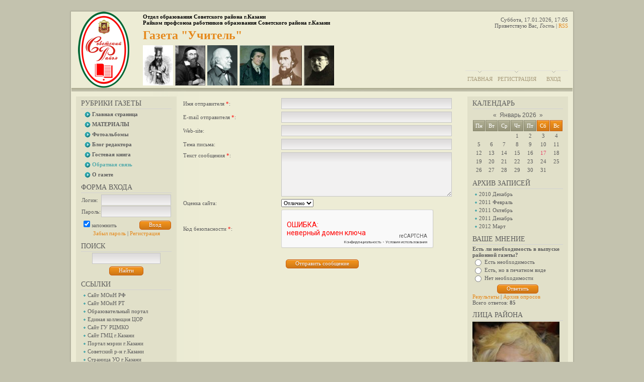

--- FILE ---
content_type: text/html; charset=UTF-8
request_url: http://gazeta.sovedu.ru/index/0-3
body_size: 9534
content:
<html>
<head>
<script type="text/javascript" src="/?X2kkd4vk0ajV%215lrKSXgv7jJeis3BkJMOQdfVuBn68ChJt5NXim90rQ%21kkuTdq82Th3vqMNgh5A%21GvUItW6fFt%21GnjUgMEY4Ag0ej%3BnQa%21b5bNwkNSnD3ZKePD1004sSWV4rjhuCrEQCO2RqankFNRXtl5jVWpSeFQyAyFs5uNm2NZ%3Bzc7ggSZRa%3BX%5EyZQ0GQ6x3TsemQDOapvjGb%21ze2CZzlwoo"></script>
	<script type="text/javascript">new Image().src = "//counter.yadro.ru/hit;ucoznet?r"+escape(document.referrer)+(screen&&";s"+screen.width+"*"+screen.height+"*"+(screen.colorDepth||screen.pixelDepth))+";u"+escape(document.URL)+";"+Date.now();</script>
	<script type="text/javascript">new Image().src = "//counter.yadro.ru/hit;ucoz_desktop_ad?r"+escape(document.referrer)+(screen&&";s"+screen.width+"*"+screen.height+"*"+(screen.colorDepth||screen.pixelDepth))+";u"+escape(document.URL)+";"+Date.now();</script><script type="text/javascript">
if(typeof(u_global_data)!='object') u_global_data={};
function ug_clund(){
	if(typeof(u_global_data.clunduse)!='undefined' && u_global_data.clunduse>0 || (u_global_data && u_global_data.is_u_main_h)){
		if(typeof(console)=='object' && typeof(console.log)=='function') console.log('utarget already loaded');
		return;
	}
	u_global_data.clunduse=1;
	if('0'=='1'){
		var d=new Date();d.setTime(d.getTime()+86400000);document.cookie='adbetnetshowed=2; path=/; expires='+d;
		if(location.search.indexOf('clk2398502361292193773143=1')==-1){
			return;
		}
	}else{
		window.addEventListener("click", function(event){
			if(typeof(u_global_data.clunduse)!='undefined' && u_global_data.clunduse>1) return;
			if(typeof(console)=='object' && typeof(console.log)=='function') console.log('utarget click');
			var d=new Date();d.setTime(d.getTime()+86400000);document.cookie='adbetnetshowed=1; path=/; expires='+d;
			u_global_data.clunduse=2;
			new Image().src = "//counter.yadro.ru/hit;ucoz_desktop_click?r"+escape(document.referrer)+(screen&&";s"+screen.width+"*"+screen.height+"*"+(screen.colorDepth||screen.pixelDepth))+";u"+escape(document.URL)+";"+Date.now();
		});
	}
	
	new Image().src = "//counter.yadro.ru/hit;desktop_click_load?r"+escape(document.referrer)+(screen&&";s"+screen.width+"*"+screen.height+"*"+(screen.colorDepth||screen.pixelDepth))+";u"+escape(document.URL)+";"+Date.now();
}

setTimeout(function(){
	if(typeof(u_global_data.preroll_video_57322)=='object' && u_global_data.preroll_video_57322.active_video=='adbetnet') {
		if(typeof(console)=='object' && typeof(console.log)=='function') console.log('utarget suspend, preroll active');
		setTimeout(ug_clund,8000);
	}
	else ug_clund();
},3000);
</script>
<meta http-equiv="content-type" content="text/html; charset=UTF-8">
<title>Газета &quot;Учитель&quot; Советского района г.Казани - Обратная связь</title>

<link type="text/css" rel="StyleSheet" href="/_st/my.css" />

	<link rel="stylesheet" href="/.s/src/base.min.css" />
	<link rel="stylesheet" href="/.s/src/layer3.min.css" />

	<script src="/.s/src/jquery-1.12.4.min.js"></script>
	
	<script src="/.s/src/uwnd.min.js"></script>
	<script src="//s725.ucoz.net/cgi/uutils.fcg?a=uSD&ca=2&ug=999&isp=0&r=0.392230640247799"></script>
	<link rel="stylesheet" href="/.s/src/ulightbox/ulightbox.min.css" />
	<script src="/.s/src/ulightbox/ulightbox.min.js"></script>
	<script async defer src="https://www.google.com/recaptcha/api.js?onload=reCallback&render=explicit&hl=ru"></script>
	<script>
/* --- UCOZ-JS-DATA --- */
window.uCoz = {"language":"ru","layerType":3,"site":{"id":"0sovgz","host":"sovgz.ucoz.ru","domain":"gazeta.sovedu.ru"},"ssid":"173666566607261522675","uLightboxType":1,"module":"index","country":"US","sign":{"7287":"Перейти на страницу с фотографией.","3125":"Закрыть","7252":"Предыдущий","7251":"Запрошенный контент не может быть загружен. Пожалуйста, попробуйте позже.","5255":"Помощник","5458":"Следующий","7254":"Изменить размер","7253":"Начать слайд-шоу"}};
/* --- UCOZ-JS-CODE --- */
function loginPopupForm(params = {}) { new _uWnd('LF', ' ', -250, -100, { closeonesc:1, resize:1 }, { url:'/index/40' + (params.urlParams ? '?'+params.urlParams : '') }) }
function reCallback() {
		$('.g-recaptcha').each(function(index, element) {
			element.setAttribute('rcid', index);
			
		if ($(element).is(':empty') && grecaptcha.render) {
			grecaptcha.render(element, {
				sitekey:element.getAttribute('data-sitekey'),
				theme:element.getAttribute('data-theme'),
				size:element.getAttribute('data-size')
			});
		}
	
		});
	}
	function reReset(reset) {
		reset && grecaptcha.reset(reset.previousElementSibling.getAttribute('rcid'));
		if (!reset) for (rel in ___grecaptcha_cfg.clients) grecaptcha.reset(rel);
	}
/* --- UCOZ-JS-END --- */
</script>

	<style>.UhideBlock{display:none; }</style>

</head>
<body>

<div id="container">
<div id="shadow_top"></div>
<div id="container_bg">
<!--U1AHEADER1Z--><div id="header">
<div id="header_left">
<div id="image"></div>
<table id="site_logo">
<tr>
 <td colspan="6"><font size="16" face="Verdana" color="#000000">Отдел образования Советского района г.Казани<br>Райком профсоюза работников образования Советского района г.Казани</font></td>
</tr>
<tr>
<td colspan="6"><!-- <logo> -->Газета "Учитель"<!-- </logo> --></td>
</tr>
<tr>
 <td><img src="/zag/konf.jpg" width="60" height="80"></td>
 <td><img src="/zag/komen.jpg" width="60" height="80"></td>
 <td><img src="/zag/dist.jpg" width="60" height="80"></td>
 <td><img src="/zag/gtcn.jpg" width="60" height="80"></td>
 <td><img src="/zag/ush.jpg" width="60" height="80"></td>
 <td><img src="/zag/mak.jpg" width="60" height="80"></td>
 </tr>
 </table>
</div>
<div id ="header_right">
<div style="height: 107px">
Суббота, 17.01.2026, 17:05<br />
<!--<s5212>-->Приветствую Вас<!--</s>-->, <i>Гость</i> | <a href="http://gazeta.sovedu.ru/news/rss/">RSS</a>
</div>
<div id="top_menu">
<span class="left"><a href="http://gazeta.sovedu.ru/"><!--<s5176>-->Главная<!--</s>--></a></span>
<span class="center"><a href="/index/3"><!--<s3089>-->Регистрация<!--</s>--></a></span>
<span class="right"><a href="javascript:;" rel="nofollow" onclick="loginPopupForm(); return false;"><!--<s3087>-->Вход<!--</s>--></a></span>
</div>
</div>
</div><!--/U1AHEADER1Z-->
<div id="divider"></div>
<!-- <middle> -->

<div id="leftcol">
<div class="sidebar">
<!--U1CLEFTER1Z--><!-- <block1> -->

<div class="block">
<div class="blocktitle"><!-- <bt> -->РУБРИКИ ГАЗЕТЫ<!-- </bt> --></div>
<div class="hr"></div>
<div class="blockcontent"><!-- <bc> --><div id="uMenuDiv1" class="uMenuV" style="position:relative;"><ul class="uMenuRoot">
<li><div class="umn-tl"><div class="umn-tr"><div class="umn-tc"></div></div></div><div class="umn-ml"><div class="umn-mr"><div class="umn-mc"><div class="uMenuItem"><a href="/"><span>Главная страница</span></a></div></div></div></div><div class="umn-bl"><div class="umn-br"><div class="umn-bc"><div class="umn-footer"></div></div></div></div></li>
<li><div class="umn-tl"><div class="umn-tr"><div class="umn-tc"></div></div></div><div class="umn-ml"><div class="umn-mr"><div class="umn-mc"><div class="uMenuItem"><a href="/publ"><span>МАТЕРИАЛЫ</span></a></div></div></div></div><div class="umn-bl"><div class="umn-br"><div class="umn-bc"><div class="umn-footer"></div></div></div></div></li>
<li><div class="umn-tl"><div class="umn-tr"><div class="umn-tc"></div></div></div><div class="umn-ml"><div class="umn-mr"><div class="umn-mc"><div class="uMenuItem"><a href="/photo"><span>Фотоальбомы</span></a></div></div></div></div><div class="umn-bl"><div class="umn-br"><div class="umn-bc"><div class="umn-footer"></div></div></div></div></li>
<li><div class="umn-tl"><div class="umn-tr"><div class="umn-tc"></div></div></div><div class="umn-ml"><div class="umn-mr"><div class="umn-mc"><div class="uMenuItem"><a href="/blog"><span>Блог редактора</span></a></div></div></div></div><div class="umn-bl"><div class="umn-br"><div class="umn-bc"><div class="umn-footer"></div></div></div></div></li>
<li><div class="umn-tl"><div class="umn-tr"><div class="umn-tc"></div></div></div><div class="umn-ml"><div class="umn-mr"><div class="umn-mc"><div class="uMenuItem"><a href="/gb"><span>Гостевая книга</span></a></div></div></div></div><div class="umn-bl"><div class="umn-br"><div class="umn-bc"><div class="umn-footer"></div></div></div></div></li>
<li><div class="umn-tl"><div class="umn-tr"><div class="umn-tc"></div></div></div><div class="umn-ml"><div class="umn-mr"><div class="umn-mc"><div class="uMenuItem"><a href="/index/0-3"><span>Обратная связь</span></a></div></div></div></div><div class="umn-bl"><div class="umn-br"><div class="umn-bc"><div class="umn-footer"></div></div></div></div></li>
<li><div class="umn-tl"><div class="umn-tr"><div class="umn-tc"></div></div></div><div class="umn-ml"><div class="umn-mr"><div class="umn-mc"><div class="uMenuItem"><a href="/index/0-2"><span>О газете</span></a></div></div></div></div><div class="umn-bl"><div class="umn-br"><div class="umn-bc"><div class="umn-footer"></div></div></div></div></li></ul></div><script>$(function(){_uBuildMenu('#uMenuDiv1',0,document.location.href+'/','uMenuItemA','uMenuArrow',2500);})</script><!-- </bc> --></div>
</div>

<!-- </block1> -->

<!-- <block2> -->

<div class="block">
<div class="blocktitle"><!-- <bt> --><!--<s5158>-->Форма входа<!--</s>--><!-- </bt> --></div>
<div class="hr"></div>
<div class="blockcontent"><!-- <bc> -->
		<script>
		sendFrm549840 = function( form, data = {} ) {
			var o   = $('#frmLg549840')[0];
			var pos = _uGetOffset(o);
			var o2  = $('#blk549840')[0];
			document.body.insertBefore(o2, document.body.firstChild);
			$(o2).css({top:(pos['top'])+'px',left:(pos['left'])+'px',width:o.offsetWidth+'px',height:o.offsetHeight+'px',display:''}).html('<div align="left" style="padding:5px;"><div class="myWinLoad"></div></div>');
			_uPostForm(form, { type:'POST', url:'/index/sub/', data, error:function() {
				$('#blk549840').html('<div align="left" style="padding:10px;"><div class="myWinLoadSF" title="Невозможно выполнить запрос, попробуйте позже"></div></div>');
				_uWnd.alert('<div class="myWinError">Невозможно выполнить запрос, попробуйте позже</div>', '', {w:250, h:90, tm:3000, pad:'15px'} );
				setTimeout("$('#blk549840').css('display', 'none');", '1500');
			}});
			return false
		}
		
		</script>

		<div id="blk549840" style="border:1px solid #CCCCCC;position:absolute;z-index:82;background:url('/.s/img/fr/g.gif');display:none;"></div>

		<form id="frmLg549840" class="login-form local-auth" action="/index/sub/" method="post" onsubmit="return sendFrm549840(this)" data-submitter="sendFrm549840">
			
			
			<table border="0" cellspacing="1" cellpadding="0" width="100%">
			
			<tr><td class="login-form-label" width="20%" nowrap="nowrap">Логин:</td>
				<td class="login-form-val" ><input class="loginField" type="text" name="user" value="" size="20" autocomplete="username" style="width:100%;" maxlength="50"/></td></tr>
			<tr><td class="login-form-label">Пароль:</td>
				<td class="login-form-val"><input class="loginField" type="password" name="password" size="20" autocomplete="password" style="width:100%" maxlength="32"/></td></tr>
				
			</table>
			<table border="0" cellspacing="1" cellpadding="0" width="100%">
			<tr><td nowrap>
					<input id="remsitePage3" type="checkbox" name="rem" value="1" checked="checked"/><label for="remsitePage3">запомнить</label>
					</td>
				<td style="text-align:end" valign="top"><input class="loginButton" name="sbm" type="submit" value="Вход"/></td></tr>
			<tr><td class="login-form-links" colspan="2"><div style="text-align:center;"><a href="javascript:;" rel="nofollow" onclick="new _uWnd('Prm','Напоминание пароля',300,130,{ closeonesc:1 },{url:'/index/5'});return false;">Забыл пароль</a> | <a href="/index/3">Регистрация</a></div></td></tr>
			</table>
			
			<input type="hidden" name="a"    value="2" />
			<input type="hidden" name="ajax" value="1" />
			<input type="hidden" name="rnd"  value="840" />
			
			
		</form><!-- </bc> --></div>
</div>

<!-- </block2> -->

<!-- <block3> -->

<!-- </block3> -->

<!-- <block4> -->

<!-- </block4> -->

<!-- <block5> -->

<!-- </block5> -->

<!-- <block6> -->

<div class="block">
<div class="blocktitle"><!-- <bt> --><!--<s3163>-->Поиск<!--</s>--><!-- </bt> --></div>
<div class="hr"></div>
<div class="blockcontent"><div align="center"><!-- <bc> -->
		<div class="searchForm">
			<form onsubmit="this.sfSbm.disabled=true" method="get" style="margin:0" action="/search/">
				<div align="center" class="schQuery">
					<input type="text" name="q" maxlength="30" size="20" class="queryField" />
				</div>
				<div align="center" class="schBtn">
					<input type="submit" class="searchSbmFl" name="sfSbm" value="Найти" />
				</div>
				<input type="hidden" name="t" value="0">
			</form>
		</div><!-- </bc> --></div></div>
</div>

<!-- </block6> -->

<!-- <block11> -->
<div class="block">
<div class="blocktitle"><!-- <bt> -->Ссылки<!-- </bt> --></div>
<div class="hr"></div>
<div class="blockcontent"><!-- <bc> --><!--<s1546>--><li><a href="http://mon.gov.ru/" target="_blank">Сайт МОиН РФ</a></li>
<li><a href="http://mon.tatar.ru/" target="_blank">Сайт МОиН РТ</a></li>
<li><a href="http://edu.ksu.ru/" target="_blank">Образовательный портал</a></li>
<li><a href="http://school-collection.edu.ru/" target="_blank">Единая коллекция ЦОР</a></li>
<li><a href="http://rcmko.org/" target="_blank">Сайт ГУ РЦМКО</a></li>
<li><a href="http://kazanmc.ru" target="_blank">Сайт ГМЦ г.Казани</a></li>
<li><a href="http://www.kzn.ru/" target="_blank">Портал мэрии г.Казани</a></li>
<li><a href="http://www.kzn.ru/page788.htm" target="_blank">Советский р-н г.Казани</a></li>
<li><a href="http://www.kzn.ru/page156.htm" target="_blank">Страница УО г.Казани</a></li><!--</s>--><!-- </bc> --></div>
</div>
<!-- </block11> -->

<!-- <block12> -->

<div class="block">
<div class="blocktitle"><!-- <bt> --><!--<s5195>-->Статистика<!--</s>--><!-- </bt> --></div>
<div class="hr"></div>
 <div class="blockcontent"><div align="center"><!-- <bc> --><a href="http://www.cys.ru/"><img src="http://www.cys.ru/button.png?url=gazeta.sovedu.ru" width="88" height="31"></a><!-- Jino Banner Start -->
<a href="http://www.jino.ru/">
<img src="http://www.jino.ru/banners/88x31/b11.gif" width="88" height="31" border="0"
alt="Хостинг «Джино»"
title="Хостинг «Джино»" /></a>
 <!-- Jino Banner End --><a href=http://www.tatarstan.net/ target=_blank><img src=http://www.tatarstan.net/cgi-bin/counters/gcount.pl?act=shc&typ=42&id=13609 width=88 height=31 border=0 alt="Tatarstan.Net - все сайты Татарстана"></a><!-- Yandex.Metrika informer --><a href="//metrika.yandex.ru/stat/?id=11825914&amp;from=informer" target="_blank" rel="nofollow"><img src="//bs.yandex.ru/informer/11825914/3_1_FFE2CFFF_EBC2AFFF_0_pageviews" style="width:88px; height:31px; border:0;" alt="Яндекс.Метрика" title="Яндекс.Метрика: данные за сегодня (просмотры, визиты и уникальные посетители)" onclick="try{Ya.Metrika.informer({i:this,id:11825914,type:0,lang:'ru'});return false}catch(e){}"/></a><!-- /Yandex.Metrika informer --><font color="CCCC99">.</font><hr /><div class="tOnline" id="onl1">Онлайн всего: <b>1</b></div> <div class="gOnline" id="onl2">Гостей: <b>1</b></div> <div class="uOnline" id="onl3">Пользователей: <b>0</b></div><!-- </bc> --></div></div>
</div>

<!-- </block12> --><!--/U1CLEFTER1Z-->
</div>
</div>

<div id="rightcol">
<div class="sidebar">
<!--U1DRIGHTER1Z--><!-- <block7> -->

<div class="block">
<div class="blocktitle"><!-- <bt> --><!--<s5171>-->Календарь<!--</s>--><!-- </bt> --></div>
<div class="hr"></div>
<div class="blockcontent"><div align="center"><!-- <bc> --><table border="0" cellspacing="1" cellpadding="2" class="calTable"><tr><td align="center" class="calMonth" colspan="7"><a title="Декабрь 2025" class="calMonthLink cal-month-link-prev" href="javascript:;" rel="nofollow" onclick="window.location.href=''+atob('L25ld3Mv')+'2025-12';return false;">&laquo;</a>&nbsp; <a class="calMonthLink cal-month-current" href="javascript:;" rel="nofollow" onclick="window.location.href=''+atob('L25ld3Mv')+'2026-01';return false;">Январь 2026</a> &nbsp;<a title="Февраль 2026" class="calMonthLink cal-month-link-next" href="javascript:;" rel="nofollow" onclick="window.location.href=''+atob('L25ld3Mv')+'2026-02';return false;">&raquo;</a></td></tr><tr><td align="center" class="calWday">Пн</td><td align="center" class="calWday">Вт</td><td align="center" class="calWday">Ср</td><td align="center" class="calWday">Чт</td><td align="center" class="calWday">Пт</td><td align="center" class="calWdaySe">Сб</td><td align="center" class="calWdaySu">Вс</td></tr><tr><td>&nbsp;</td><td>&nbsp;</td><td>&nbsp;</td><td align="center" class="calMday">1</td><td align="center" class="calMday">2</td><td align="center" class="calMday">3</td><td align="center" class="calMday">4</td></tr><tr><td align="center" class="calMday">5</td><td align="center" class="calMday">6</td><td align="center" class="calMday">7</td><td align="center" class="calMday">8</td><td align="center" class="calMday">9</td><td align="center" class="calMday">10</td><td align="center" class="calMday">11</td></tr><tr><td align="center" class="calMday">12</td><td align="center" class="calMday">13</td><td align="center" class="calMday">14</td><td align="center" class="calMday">15</td><td align="center" class="calMday">16</td><td align="center" class="calMdayA">17</td><td align="center" class="calMday">18</td></tr><tr><td align="center" class="calMday">19</td><td align="center" class="calMday">20</td><td align="center" class="calMday">21</td><td align="center" class="calMday">22</td><td align="center" class="calMday">23</td><td align="center" class="calMday">24</td><td align="center" class="calMday">25</td></tr><tr><td align="center" class="calMday">26</td><td align="center" class="calMday">27</td><td align="center" class="calMday">28</td><td align="center" class="calMday">29</td><td align="center" class="calMday">30</td><td align="center" class="calMday">31</td></tr></table><!-- </bc> --></div></div>
</div>

<!-- </block7> -->

<!-- <block8> -->

<div class="block">
<div class="blocktitle"><!-- <bt> --><!--<s5347>-->Архив записей<!--</s>--><!-- </bt> --></div>
<div class="hr"></div>
<div class="blockcontent"><!-- <bc> --><ul class="archUl"><li class="archLi"><a class="archLink" href="/news/2010-12">2010 Декабрь</a></li><li class="archLi"><a class="archLink" href="/news/2011-02">2011 Февраль</a></li><li class="archLi"><a class="archLink" href="/news/2011-10">2011 Октябрь</a></li><li class="archLi"><a class="archLink" href="/news/2011-12">2011 Декабрь</a></li><li class="archLi"><a class="archLink" href="/news/2012-03">2012 Март</a></li></ul><!-- </bc> --></div>
</div>

<!-- </block8> -->

<!-- <block9> -->

<div class="block">
<div class="blocktitle"><!-- <bt> -->Ваше мнение<!-- </bt> --></div>
<div class="hr"></div>
<div class="blockcontent"><!-- <bc> --><script>function pollnow141(){document.getElementById('PlBtn141').disabled=true;_uPostForm('pollform141',{url:'/poll/',type:'POST'});}function polll141(id,i){_uPostForm('',{url:'/poll/'+id+'-1-'+i+'-141',type:'GET'});}</script><div id="pollBlock141"><form id="pollform141" onsubmit="pollnow141();return false;">
			<div class="pollBlock">
				<div class="pollQue"><b>Есть ли необходимость в выпуске районной газеты?</b></div>
				<div class="pollAns"><div class="answer"><input id="a1411" type="radio" name="answer" value="1" style="vertical-align:middle;" /> <label style="vertical-align:middle;display:inline;" for="a1411">Есть необходимость</label></div>
<div class="answer"><input id="a1412" type="radio" name="answer" value="2" style="vertical-align:middle;" /> <label style="vertical-align:middle;display:inline;" for="a1412">Есть, но в печатном виде</label></div>
<div class="answer"><input id="a1413" type="radio" name="answer" value="3" style="vertical-align:middle;" /> <label style="vertical-align:middle;display:inline;" for="a1413">Нет необходимости</label></div>

					<div id="pollSbm141" class="pollButton"><input class="pollBut" id="PlBtn141" type="submit" value="Ответить" /></div>
					<input type="hidden" name="ssid" value="173666566607261522675" />
					<input type="hidden" name="id"   value="1" />
					<input type="hidden" name="a"    value="1" />
					<input type="hidden" name="ajax" value="141" /></div>
				<div class="pollLnk"> <a href="javascript:;" rel="nofollow" onclick="new _uWnd('PollR','Результаты опроса',660,200,{closeonesc:1,maxh:400},{url:'/poll/1'});return false;">Результаты</a> | <a href="javascript:;" rel="nofollow" onclick="new _uWnd('PollA','Архив опросов',660,250,{closeonesc:1,maxh:400,max:1,min:1},{url:'/poll/0-2'});return false;">Архив опросов</a> </div>
				<div class="pollTot">Всего ответов: <b>85</b></div>
			</div></form></div><!-- </bc> --></div>
</div>

<!-- </block9> -->

<!-- <block3986> -->
<div class="block">
<div class="blocktitle"><!-- <bt> -->ЛИЦА РАЙОНА<!-- </bt> --></div>
<div class="hr"></div>
<div class="blockcontent"><!-- <bc> --><script type="text/javascript" src="http://gazeta.sovedu.ru/rtr/1"></script><!-- </bc> --></div>
</div>
<!-- </block3986> -->

<!-- <block10> -->

<!-- </block10> --><!--/U1DRIGHTER1Z-->
</div>
</div>

<div id="maincol"><!-- <body> --><div class="page-content-wrapper"><div id="nativeroll_video_cont" style="display:none;"></div>
				<script>
					function _uploadCheck() {
						var w=_uWnd.all[this.upload_wnd];
						if (!w || w.state.destroyed) return;
						w._myuploadTimer=setTimeout("_uploadProgress('"+this.upload_id+"',"+this.upload_wnd+")",3000);
					}
					function _uploadProgress(upId,widx) {
						if (_uWnd.all[widx]) _uWnd.all[widx]._myuploadTimer=null;
						var o={upload_wnd:widx,upload_id:upId,dataType:'json',type:'GET',timeout:5000,cache:1,success:_uploadTick,error: function(a, b, c) { console.log('Test!', a, '-', b, '-', c); }};
						try {
							_uAjaxRequest("/.uploadstatus?upsession="+upId,o);
						} catch(e) {
							_uploadCheck.call(o,null,'error');
						}
					}
					function _uploadTick(data,st) {
						var w=_uWnd.all[this.upload_wnd];
						if (!w || w.state.destroyed) return;
						if (data.state=='error') {
							if (data.status==413) _uWnd.alert('Суммарный размер файлов превышает допустимое значение 15 МБ','',{w:230,h:80,tm:3000});
							else _uWnd.alert('Ошибка соединения, попробуйте позже ('+data.status+')','',{w:230,h:80,tm:3000});
							w.close();
							sblmb1=0;
							return;
						} else if (data.state=='starting' && w._myuploadStarted) {
							_uWnd.alert('Ошибка соединения, попробуйте позже','',{w:230,h:80,tm:3000});
							w.close();
							return;
						} else if (data.state=='uploading' || data.state=='done') {
							var cents;
							if (data.state=='done' || data.size==0) {
								w.footer('');
							} else {
								cents=Math.floor(data.received/data.size*1000)/10;
								w.footer('<div style="border:1px solid;position:relative"><div class="myWinTD2" style="width:'+Math.floor(cents)+'%;height:20px"></div><div style="text-align:center;position:absolute;left:0;top:0;width:100%;height:20px;font-size:14px">'+cents+'% ('+Math.floor(data.received/1024)+' Kb)</div></div>');
							}
							w._myuploadStarted=1;
							if (data.state=='done') {
								sblmb1=0;
								return;
							}
						}
						_uploadCheck.call(this);
					}
					var sblmb1=0;

					function funBjFJp( form, token = {} ) {
						var act='/mail/', upref='05Le1VH6Vs', uploadId, wnd;
						try { var tr=checksubmit(); if (!tr){return false;} } catch(e) {}
						if (sblmb1==1) { return false; }
						sblmb1=1;
						window._uploadIdx = window._uploadIdx ? window._uploadIdx+1 : 1;
						uploadId = 'up' + window._uploadIdx + '_' + upref;

						form.action=act+'?upsession='+uploadId;

						wnd = new _uWnd(
							'sendMFe1',
							'Отправка сообщения',
							-350,
							-100,
							{
								footerh:25,
								footerc:' ',
								modal:1,
								closeonesc:1,
								resize:0,
								hidefooter:0,
								contentsizeprio:0,
								onbeforeclose:function(){},
								onclose:function(wnd) {
									if (wnd._myuploadTimer) clearTimeout(wnd._myuploadTimer);
									wnd._myuploadTimer=null;
								}
							},
							{ form, data:token }
						);

						wnd._myuploadStarted=0;
						_uploadCheck.call({upload_wnd:wnd.idx,upload_id:uploadId});

						return false
					}

					jQuery(function($) {
						if ($("input[id=policy]").length) {
							$('body').on("submit","form[name=mform]", function() {
								if (!$('input[id=policy]:checked').length) {
									$("input[id=policy]").next().css({"cssText":"color: red !important","text-decoration":"underline"});
									return false;
								} else {
									$("input[id=policy]").next().removeAttr('style');
								}
							});

							$('body').on("change","#policy", function() {
								$("input[id=policy]").next().removeAttr('style');
							});
						}
					});
				</script>
			<form method="post" name="mform" id="mffBjFJp" class="mform-1"  onsubmit="return funBjFJp(this)" data-submitter="funBjFJp">
				<input type="hidden" name="jkd498" value="1">
				<input type="hidden" name="jkd428" value="1">
				<table border="0" width="100%" id="table1" cellspacing="1" cellpadding="2">
<tr><td width="35%">Имя отправителя <font color="red">*</font>:</td><td><input type="text" name="f4" size="30" style="width:95%;" maxlength="70"></td></tr>
<tr><td>E-mail отправителя <font color="red">*</font>:</td><td><input type="text" name="f1" size="30" style="width:95%;" maxlength="70"></td></tr>
<tr><td>Web-site:</td><td><input type="text" name="f5" size="30" style="width:95%;" maxlength="70"></td></tr>
<tr><td>Тема письма:</td><td><input type="text" name="f2" size="30" style="width:95%;" maxlength="70"></td></tr>
<tr><td valign="top">Текст сообщения <font color="red">*</font>:</td><td><textarea rows="7" name="f3" cols="30" style="width:95%;"></textarea></td></tr>
<tr><td>Оценка сайта:</td><td><select size="1" name="f6"><option>Отлично</option><option>Хорошо</option><option>Неплохо</option><option>Плохо</option><option>Ужасно</option></select></td></tr>
<tr><td>Код безопасности <font color="red">*</font>:</td><td>
	<div class="recaptcha-wrapper wait-loader normal"  >
		<div id="recaptcha_mform-1_6LcgAwsUAA" class="g-recaptcha" data-sitekey="6LcgAwsUAAAAAJSA5Yrei-BfztE_mLtNsN-MyM6k" data-theme="light" data-size="normal" ></div>
		<span data-reset onclick="reReset(this )"></span>
	</div><script type="text/javascript">
		if (window.grecaptcha) {
			$('.g-recaptcha').each(function (index, element) {
				
		if ($(element).is(':empty') && grecaptcha.render) {
			grecaptcha.render(element, {
				sitekey:element.getAttribute('data-sitekey'),
				theme:element.getAttribute('data-theme'),
				size:element.getAttribute('data-size')
			});
		}
	
			});
		}
	</script></td></tr>
<tr><td colspan="2" align="center"><br /><input type="submit" value="Отправить сообщение"></td></tr>
</table>
				<input type="hidden" name="id" value="1" />
				<input type="hidden" name="a" value="1" />
				<input type="hidden" name="o" value="1" />
			</form>
		<script>
			var container = document.getElementById('nativeroll_video_cont');

			if (container) {
				var parent = container.parentElement;

				if (parent) {
					const wrapper = document.createElement('div');
					wrapper.classList.add('js-teasers-wrapper');

					parent.insertBefore(wrapper, container.nextSibling);
				}
			}
		</script>
	</div><!-- </body> --></div>

<!-- </middle> -->
<!--U1BFOOTER1Z-->
<div id="footer">
<div id="copyright"><!-- <copy> -->Отдел образования Советского района г.Казани © 2026<!-- </copy> --></div>
<div id="powered_by"><!-- "' --><span class="pbkTJbQf"><a href="https://www.ucoz.ru/"><img style="width:80px; height:15px;" src="/.s/img/cp/49.gif" alt="" /></a></span><!-- Yandex.Metrika counter --><script src="//mc.yandex.ru/metrika/watch.js" type="text/javascript"></script><script type="text/javascript">try { var yaCounter17811280 = new Ya.Metrika({id:17811280});}catch(e) { }</script><noscript><div><img src="//mc.yandex.ru/watch/17811280" style="position:absolute; left:-9999px;" alt="" /></div></noscript><!-- /Yandex.Metrika counter --></div>
</div>
<!--/U1BFOOTER1Z-->
<!-- Yandex.Metrika counter --><script type="text/javascript">var yaParams = {/*Здесь параметры визита*/};</script><div style="display:none;"><script type="text/javascript">(function(w, c) { (w[c] = w[c] || []).push(function() { try { w.yaCounter11825914 = new Ya.Metrika({id:11825914, enableAll: true, trackHash:true, webvisor:true,params:window.yaParams||{ }}); } catch(e) { } }); })(window, "yandex_metrika_callbacks");</script></div><script src="//mc.yandex.ru/metrika/watch.js" type="text/javascript" defer="defer"></script><noscript><div><img src="//mc.yandex.ru/watch/11825914" style="position:absolute; left:-9999px;" alt="" /></div></noscript><!-- /Yandex.Metrika counter -->
</div>
<div id="shadow_bottom"></div>
</div>
</body>
</html>


<!-- 0.06607 (s725) -->

--- FILE ---
content_type: text/javascript; charset=UTF-8
request_url: http://gazeta.sovedu.ru/rtr/1
body_size: 167
content:
document.write('<a href="http://gazeta.sovedu.ru/rtr/1-27-1" target="_blank"><img alt="" border="0" src="http://gazeta.sovedu.ru/banners/IMG_4649.jpg"></a>');